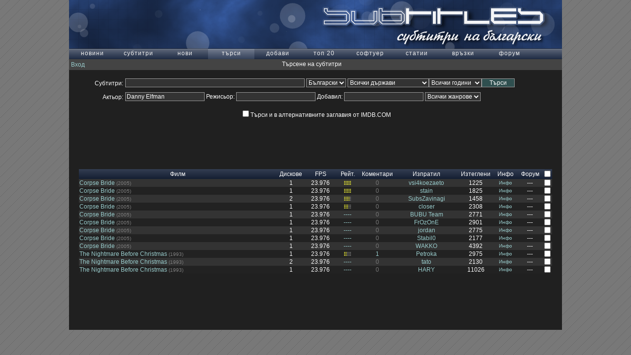

--- FILE ---
content_type: text/html
request_url: https://subsunacs.net/search.php?t=1&a=Danny+Elfman
body_size: 6524
content:
<!DOCTYPE HTML PUBLIC "-//W3C//DTD HTML 4.01 Transitional//EN" "http://www.w3.org/TR/html4/loose.dtd">
<html><head><title>Търсене на субтитри</title><base target="_self">
<meta http-equiv="Content-Type" content="text/html; charset=windows-1251">
<meta http-equiv="Content-Style-Type" content="text/css">
<link rel="stylesheet" type="text/css" href="/css/main.css" media="screen">
<meta name="title" content="Субтитри на български. Форум за субтитри, филми, дискусии">
<meta name="abstract" content="Български субтитри, нови филми, документални филми, видео, кино, сериали, плеъри, хардуер, софтуер">
<meta name="description" content="Над 40000 субтитри на български език">
<meta name="keywords" content="филми, видео, кино, сериали, музика, трейлъри, плеъри, хардуер, телевизия, реклама, телефони, gsm, mp3">
<meta name="robots" content="index, follow">
<meta name="viewport" content="width=device-width, initial-scale=1.0">
<link rel="stylesheet" href="/css/lavalamp.css" type="text/css" media="screen">
<link rel="stylesheet" href="/css/tooltipster.css" type="text/css" media="screen">
<link rel="stylesheet" href="/css/themes/tooltipster-light.css" type="text/css" media="screen">
<script src="//ajax.googleapis.com/ajax/libs/jquery/1.11.2/jquery.min.js"></script>
<script src="https://cdnjs.cloudflare.com/ajax/libs/jquery-easing/1.3/jquery.easing.min.js"></script>
<script src="/js/jquery.lavalamp-1.3.5.min.js"></script>
<script src="/js/jquery.tooltipster.js"></script>
<script src="https://cdn.jsdelivr.net/npm/particles.js@2.0.0/particles.min.js"></script>
<script>
$(document).ready(function() {
    $('.tooltip').tooltipster();
    var el = $('li.pm a.ylink');
    setInterval(function() {
	el.css('filter', 'alpha(opacity=50)');
	el.fadeTo('fast', 0.5).fadeTo('fast', 1.0);
     },300);
    particlesJS.load('particles-js', '/js/particles.json');    
});
</script>

<link rel="shortcut icon" href="/favicon.ico" type="image/x-icon">
<script type="text/javascript" language="JavaScript" src="/js/ajax.js"></script>
<script type="text/javascript" language="JavaScript">
$(function() {
$('#lavaLampNoImage').lavaLamp({
	fx: 'easeOutBack', speed: 700});
});

function jmpMenu(targ,selObj,restore){
eval(targ+".location='"+selObj.options[selObj.selectedIndex].value+"'");
if (restore) selObj.selectedIndex=0; }
</script>
<script type="text/javascript">
  var _gaq = _gaq || [];
  _gaq.push(['_setAccount', 'UA-10174453-1']);
  _gaq.push(['_setDomainName', 'subsunacs.net']);
  _gaq.push(['_trackPageview']);
  (function() {
    var ga = document.createElement('script'); ga.type = 'text/javascript'; ga.async = true;
    ga.src = ('https:' == document.location.protocol ? 'https://ssl' : 'http://www') + '.google-analytics.com/ga.js';
    var s = document.getElementsByTagName('script')[0]; s.parentNode.insertBefore(ga, s);
  })();
</script></head>
<body>
<div id="wrapper"><div id="header"><a href="/index.php" target="_self">
<img src="/images/header_text.png" width="491" height="98" alt=""><div id="particles-js"></div></a></div>
<ul class="lamp" id="lavaLampNoImage"><li><a href="/index.php">новини</a></li><li><a href="/list.php?l=other">субтитри</a></li><li><a href="/new/">нови</a></li><li><a href="/search.php">търси</a></li><li><a href="/uplsub.php">добави</a></li><li><a href="/top.php">топ 20</a></li><li><a href="/soft.php">софтуер</a></li><li><a href="/articles.php">статии</a></li><li><a href="/links.php">връзки</a></li><li><a href="/ib/index.php" target="_blank">форум</a></li></ul><ul class="loginHeader">
<li class="loginName"><a href="/login.php?search.php?t=1&a=Danny+Elfman">Вход</a></li>
<li class="movieInfo">Търсене на субтитри</li>
<li class="pm"></li>
</ul>
<div id="mainContent">
<div class="mainBlock">
<form id="searchForm" method="POST" action="search.php">
<div id="divTop"><div id="divLeft">Субтитри:</div><input type="text" class="inputbox" name="m" maxlength="70" size="50" value="">
<select class="select" name="l">
<option value="0" selected>Български</option>
<option value="1" >Английски</option>
<option value="-1" >Всички</option>
</select>
<select class="select" name="c">
<option value="" selected>Всички държави</option><option value="United States">САЩ</option><option value="Australia">Австралия</option><option value="Austria">Австрия</option><option value="Albania">Албания</option><option value="Algeria">Алжир</option><option value="Argentina">Аржентина</option><option value="Afghanistan">Афганистан</option><option value="Belarus">Беларус</option><option value="Belgium">Белгия</option><option value="Bosnia and Herzegovina">Босна и Херцеговина</option><option value="Botswana">Ботсуана</option><option value="Brazil">Бразилия</option><option value="Bhutan">Бутан</option><option value="Bulgaria">България</option><option value="UK">Великобритания</option><option value="Vietnam">Виетнам</option><option value="Ghana">Гана</option><option value="Germany">Германия</option><option value="Georgia">Грузия</option><option value="Greece">Гърция</option><option value="Denmark">Дания</option><option value="Dominican Republic">Доминиканска Република</option><option value="Egypt">Египет</option><option value="Ecuador">Еквадор</option><option value="Estonia">Естония</option><option value="India">Индия</option><option value="Iran">Иран</option><option value="Iraq">Ирак</option><option value="Ireland">Ирландия</option><option value="Iceland">Исландия</option><option value="Spain">Испания</option><option value="Italy">Италия</option><option value="Israel">Израел</option><option value="Canada">Канада</option><option value="Kazakhstan">Казахстан</option><option value="China">Китай</option><option value="Colombia">Колумбия</option><option value="Cuba">Куба</option><option value="Lebanon">Ливан</option><option value="Lithuania">Литва</option><option value="Liechtenstein">Лихтенщайн</option><option value="Luxembourg">Люксембург</option><option value="Macedonia">Македония</option><option value="Malaysia">Малайзия</option><option value="Malta">Малта</option><option value="Morocco">Мароко</option><option value="Mexico">Мексико</option><option value="Monaco">Монако</option><option value="Mongolia">Монголия</option><option value="Namibia">Намибия</option><option value="Nepal">Непал</option><option value="New Zealand">Нова Зеландия</option><option value="Norway">Норвегия</option><option value="Palestine">Палестина</option><option value="Panama">Панама</option><option value="Peru">Перу</option><option value="Poland">Полша</option><option value="Portugal">Португалия</option><option value="Puerto Rico">Пуерто Рико</option><option value="Romania">Румъния</option><option value="Russia">Русия</option><option value="USA">САЩ</option><option value="North Korea">Северна Корея</option><option value="Senegal">Сенегал</option><option value="Singapore">Сингапур</option><option value="Slovakia">Словакия</option><option value="Slovenia">Словения</option><option value="Soviet Union">Съветски Съюз</option><option value="Serbia">Сърбия</option><option value="Tajikistan">Таджикистан</option><option value="Taiwan">Тайван</option><option value="Thailand">Тайланд</option><option value="Tunisia">Тунис</option><option value="Turkey">Турция</option><option value="Uzbekistan">Узбекистан</option><option value="Ukraine">Украйна</option><option value="Hungary">Унгария</option><option value="Uruguay">Уругвай</option><option value="Philippines">Филипини</option><option value="Finland">Финландия</option><option value="France">Франция</option><option value="Netherlands">Холандия</option><option value="Hong Kong">Хонг Конг</option><option value="Croatia">Хърватска</option><option value="Switzerland">Швейцария</option><option value="Sweden">Швеция</option><option value="Czech Republic">Чехия</option><option value="Chile">Чили</option><option value="South Africa">ЮАР</option><option value="Yugoslavia">Югославия</option><option value="South Korea">Южна Корея</option><option value="Jamaica">Ямайка</option><option value="Japan">Япония</option></select><select class="select" name="y">
<option value="0" selected>Всички години</option><option value="2026">2026</option><option value="2025">2025</option><option value="2024">2024</option><option value="2023">2023</option><option value="2022">2022</option><option value="2021">2021</option><option value="2020">2020</option><option value="2019">2019</option><option value="2018">2018</option><option value="2017">2017</option><option value="2016">2016</option><option value="2015">2015</option><option value="2014">2014</option><option value="2013">2013</option><option value="2012">2012</option><option value="2011">2011</option><option value="2010">2010</option><option value="2009">2009</option><option value="2008">2008</option><option value="2007">2007</option><option value="2006">2006</option><option value="2005">2005</option><option value="2004">2004</option><option value="2003">2003</option><option value="2002">2002</option><option value="2001">2001</option><option value="2000">2000</option><option value="1999">1999</option><option value="1998">1998</option><option value="1997">1997</option><option value="1996">1996</option><option value="1995">1995</option><option value="1994">1994</option><option value="1993">1993</option><option value="1992">1992</option><option value="1991">1991</option><option value="1990">1990</option><option value="1989">1989</option><option value="1988">1988</option><option value="1987">1987</option><option value="1986">1986</option><option value="1985">1985</option><option value="1984">1984</option><option value="1983">1983</option><option value="1982">1982</option><option value="1981">1981</option><option value="1980">1980</option><option value="1979">1979</option><option value="1978">1978</option><option value="1977">1977</option><option value="1976">1976</option><option value="1975">1975</option><option value="1974">1974</option><option value="1973">1973</option><option value="1972">1972</option><option value="1971">1971</option><option value="1970">1970</option><option value="1969">1969</option><option value="1968">1968</option><option value="1967">1967</option><option value="1966">1966</option><option value="1965">1965</option><option value="1964">1964</option><option value="1963">1963</option><option value="1962">1962</option><option value="1961">1961</option><option value="1960">1960</option><option value="-1">Преди 1960-та</option></select><input type="submit" class="button" name="action" value="   Търси   "></div>
<div class="clear"></div>
<div id="divBottom"><div id="divLeft">Актьор:</div><input type="text" class="inputbox" name="a" maxlength="30" size="21" value="Danny Elfman">
Режисьор: <input type="text" class="inputbox" name="d" maxlength="30" size="21" value="">
Добавил: <input type="text" class="inputbox" name="u" maxlength="30" size="21" value="">
<select class="select" name="g">
<option value="" selected>Всички жанрове</option><option value="Animation">Анимация</option><option value="Biography">Биографичен</option><option value="War">Военен</option><option value="Documentary">Документален</option><option value="Drama">Драма</option><option value="Action">Екшън</option><option value="Adult">Еротика</option><option value="Game-Show">Игрално шоу</option><option value="History">Исторически</option><option value="Comedy">Комедия</option><option value="Crime">Криминален</option><option value="Short">Късометражен</option><option value="Mystery">Мистерия</option><option value="Music">Музикален</option><option value="Musical">Мюзикъл</option><option value="Adventure">Приключенски</option><option value="Reality-TV">Риалити</option><option value="Romance">Романтичен</option><option value="Family">Семеен</option><option value="Sport">Спортен</option><option value="Thriller">Трилър</option><option value="Western">Уестърн</option><option value="Horror">Ужаси</option><option value="Sci-Fi">Фантастика</option><option value="Fantasy">Фентъзи</option><option value="Film-Noir">Филм ноар</option><option value="Talk-Show">Шоу</option></select><input type="hidden" name="t" value="Submit"></div>
<div id="iLabel"><label><input type="checkbox" name="imdbcheck" value="1" readonly>Търси и в алтернативните заглавия от IMDB.COM</label></div></form>
<div class="ablock">
<script type="text/javascript"><!--
google_ad_client = "pub-2230248900356916";
/* Subs.unacs.bg Bottom */
google_ad_slot = "2736866159";
google_ad_width = 728;
google_ad_height = 90;
//-->
</script>
<script type="text/javascript" src="https://pagead2.googlesyndication.com/pagead/show_ads.js">
</script>

</div><div id="resultsT"><div id="transpDiv" style="position: relative">
<form id="dlForm696e1b4957f1b" method="POST" action="getzip.php">
<table class="resTable">
<colgroup>
<col width="400"><col width="60"><col width="60"><col width="50"><col width="70"><col width="130"><col width="70">
<col width="50"><col width="50">
	<col width="20">
</colgroup>
<thead><tr>
<th scope="col" id="colMovie"><a href="#" onClick="javascript:goto_page('?t=1&amp;y=0&amp;u=&amp;c=&amp;l=0&amp;a=Danny Elfman&amp;d=&amp;g=&amp;o=1&amp;s=1&amp;memid=0&amp;p=1')">Филм</a></th>
<th scope="col" id="colCD"><a href="#" onClick="javascript:goto_page('?t=1&amp;y=0&amp;u=&amp;c=&amp;l=0&amp;a=Danny Elfman&amp;d=&amp;g=&amp;o=2&amp;s=1&amp;memid=0&amp;p=1')">Дискове</a></th>
<th scope="col" id="colFPS"><a href="#" onClick="javascript:goto_page('?t=1&amp;y=0&amp;u=&amp;c=&amp;l=0&amp;a=Danny Elfman&amp;d=&amp;g=&amp;o=3&amp;s=1&amp;memid=0&amp;p=1')">FPS</a></th>
<th scope="col" id="colRating"><a href="#" onClick="javascript:goto_page('?t=1&amp;y=0&amp;u=&amp;c=&amp;l=0&amp;a=Danny Elfman&amp;d=&amp;g=&amp;o=4&amp;s=1&amp;memid=0&amp;p=1')">Рейт.</a></th>
<th scope="col" id="colCom">Коментари</th>
<th scope="col" id="colUpl"><a href="#" onClick="javascript:goto_page('?t=1&amp;y=0&amp;u=&amp;c=&amp;l=0&amp;a=Danny Elfman&amp;d=&amp;g=&amp;o=6&amp;s=1&amp;memid=0&amp;p=1')">Изпратил</a></th>
<th scope="col" id="colDL"><a href="#" onClick="javascript:goto_page('?t=1&amp;y=0&amp;u=&amp;c=&amp;l=0&amp;a=Danny Elfman&amp;d=&amp;g=&amp;o=7&amp;s=1&amp;memid=0&amp;p=1')">Изтеглени</a></th>
<th scope="col" id="colIMDB">Инфо</th>
<th scope="col" id="colWWW">Форум</th>
		<th scope="col" id="colFiles"><input type="checkbox" class="check_select"/></th>
</tr></thead><tbody>
<tr bgcolor="#333333" onmouseover="this.style.backgroundColor='#454545'" onmouseout="this.style.backgroundColor='#333333'"><td class="tdMovie"><a href="/subtitles/Corpse_Bride-41043/" class="tooltip" title="&lt;img width=&quot;120&quot; style=&quot;float: left; margin-right: 5px;&quot; src=&quot;/ii/big/00121164.jpg&quot;&gt;&lt;div style=&quot;margin-left: 125px; word-wrap: break-word;&quot;&gt;&lt;b&gt;Филм: Corpse Bride&lt;/b&gt;&lt;br&gt;&lt;b&gt;Формат: &lt;/b&gt;SRT &lt;br&gt;&lt;b&gt;Дата: &lt;/b&gt;29.03.2008г. 22:18&lt;br&gt;&lt;b&gt;Инфо: &lt;/b&gt;&lt;br&gt;&amp;nbsp;&lt;/div&gt;">Corpse Bride</a><span class="smGray">&nbsp;(2005)</span></td><td>1</td><td>23.976</td><td><a href="/subtitles/Corpse_Bride-41043/!" target="_blank">
<img src="/r/r5.gif" width="16" height="10" alt="5.00" title="5.00"></a></td><td><a href="/subtitles/Corpse_Bride-41043/!#comments" target="_blank"><font color="#777777">0</font></a></td><td><a href="/search.php?t=1&u=vsi4koezaeto">vsi4koezaeto</a></td><td>1225</td><td><a href="/subtitles/Corpse_Bride-41043/!" target="_blank"><span class="sm">Инфо</span></a></td><td align="center">---</td><td><input class="filesChk" type="checkbox" name="ids[]" value="41043" /></td></tr><tr bgcolor="#222222" onmouseover="this.style.backgroundColor='#454545'" onmouseout="this.style.backgroundColor='#222222'"><td class="tdMovie"><a href="/subtitles/Corpse_Bride-17185/" class="tooltip" title="&lt;img width=&quot;120&quot; style=&quot;float: left; margin-right: 5px;&quot; src=&quot;/ii/big/00121164.jpg&quot;&gt;&lt;div style=&quot;margin-left: 125px; word-wrap: break-word;&quot;&gt;&lt;b&gt;Филм: Corpse Bride&lt;/b&gt;&lt;br&gt;&lt;b&gt;Формат: &lt;/b&gt;SRT &lt;br&gt;&lt;b&gt;Дата: &lt;/b&gt;09.03.2006г. 13:32&lt;br&gt;&lt;b&gt;Инфо: &lt;/b&gt;&lt;br&gt;Коригиран текст и време.&lt;/div&gt;">Corpse Bride</a><span class="smGray">&nbsp;(2005)</span></td><td>1</td><td>23.976</td><td><a href="/subtitles/Corpse_Bride-17185/!" target="_blank">
<img src="/r/r5.gif" width="16" height="10" alt="5.00" title="5.00"></a></td><td><a href="/subtitles/Corpse_Bride-17185/!#comments" target="_blank"><font color="#777777">0</font></a></td><td><a href="/search.php?t=1&u=stain">stain</a></td><td>1825</td><td><a href="/subtitles/Corpse_Bride-17185/!" target="_blank"><span class="sm">Инфо</span></a></td><td align="center">---</td><td><input class="filesChk" type="checkbox" name="ids[]" value="17185" /></td></tr><tr bgcolor="#333333" onmouseover="this.style.backgroundColor='#454545'" onmouseout="this.style.backgroundColor='#333333'"><td class="tdMovie"><a href="/subtitles/Corpse_Bride-15975/" class="tooltip" title="&lt;img width=&quot;120&quot; style=&quot;float: left; margin-right: 5px;&quot; src=&quot;/ii/big/00121164.jpg&quot;&gt;&lt;div style=&quot;margin-left: 125px; word-wrap: break-word;&quot;&gt;&lt;b&gt;Филм: Corpse Bride&lt;/b&gt;&lt;br&gt;&lt;b&gt;Формат: &lt;/b&gt;SRT &lt;br&gt;&lt;b&gt;Дата: &lt;/b&gt;06.02.2006г. 03:09&lt;br&gt;&lt;b&gt;Инфо: &lt;/b&gt;&lt;br&gt;Тайминг за:&lt;br&gt;Corpse.Bride.2005.XviD.AC3-WAF&lt;/div&gt;">Corpse Bride</a><span class="smGray">&nbsp;(2005)</span></td><td>2</td><td>23.976</td><td><a href="/subtitles/Corpse_Bride-15975/!" target="_blank">
<img src="/r/r4.gif" width="16" height="10" alt="4.00" title="4.00"></a></td><td><a href="/subtitles/Corpse_Bride-15975/!#comments" target="_blank"><font color="#777777">0</font></a></td><td><a href="/search.php?t=1&u=SubsZavinagi">SubsZavinagi</a></td><td>1458</td><td><a href="/subtitles/Corpse_Bride-15975/!" target="_blank"><span class="sm">Инфо</span></a></td><td align="center">---</td><td><input class="filesChk" type="checkbox" name="ids[]" value="15975" /></td></tr><tr bgcolor="#222222" onmouseover="this.style.backgroundColor='#454545'" onmouseout="this.style.backgroundColor='#222222'"><td class="tdMovie"><a href="/subtitles/Corpse_Bride-15251/" class="tooltip" title="&lt;img width=&quot;120&quot; style=&quot;float: left; margin-right: 5px;&quot; src=&quot;/ii/big/00121164.jpg&quot;&gt;&lt;div style=&quot;margin-left: 125px; word-wrap: break-word;&quot;&gt;&lt;b&gt;Филм: Corpse Bride&lt;/b&gt;&lt;br&gt;&lt;b&gt;Формат: &lt;/b&gt;SRT &lt;br&gt;&lt;b&gt;Дата: &lt;/b&gt;18.01.2006г. 18:43&lt;br&gt;&lt;b&gt;Инфо: &lt;/b&gt;&lt;br&gt;The.Corpse.Bride.WS.DVDRiP.XViD-DEiTY&lt;br&gt;Само леко редактиран тайминг. &lt;img src=&quot;/s/smile.gif&quot; width=&quot;20&quot; height=&quot;20&quot; alt=&quot;:)&quot; align=&quot;absmiddle&quot; /&gt;&lt;/div&gt;">Corpse Bride</a><span class="smGray">&nbsp;(2005)</span></td><td>1</td><td>23.976</td><td><a href="/subtitles/Corpse_Bride-15251/!" target="_blank">
<img src="/r/r3.gif" width="16" height="10" alt="3.00" title="3.00"></a></td><td><a href="/subtitles/Corpse_Bride-15251/!#comments" target="_blank"><font color="#777777">0</font></a></td><td><a href="/search.php?t=1&memid=158723">closer</a></td><td>2308</td><td><a href="/subtitles/Corpse_Bride-15251/!" target="_blank"><span class="sm">Инфо</span></a></td><td align="center">---</td><td><input class="filesChk" type="checkbox" name="ids[]" value="15251" /></td></tr><tr bgcolor="#333333" onmouseover="this.style.backgroundColor='#454545'" onmouseout="this.style.backgroundColor='#333333'"><td class="tdMovie"><a href="/subtitles/Corpse_Bride-14724/" class="tooltip" title="&lt;img width=&quot;120&quot; style=&quot;float: left; margin-right: 5px;&quot; src=&quot;/ii/big/00121164.jpg&quot;&gt;&lt;div style=&quot;margin-left: 125px; word-wrap: break-word;&quot;&gt;&lt;b&gt;Филм: Corpse Bride&lt;/b&gt;&lt;br&gt;&lt;b&gt;Формат: &lt;/b&gt;SRT &lt;br&gt;&lt;b&gt;Дата: &lt;/b&gt;04.01.2006г. 01:02&lt;br&gt;&lt;b&gt;Инфо: &lt;/b&gt;&lt;br&gt;Corpse.Bride.2005.FS.DVDRip.XviD-iMBT&lt;br&gt;В предните субтитри за този release имаше една част от филма която беше останала без превод. Сега всичко си е на мястото. Преовда не е наш - само синхронизация.&lt;/div&gt;">Corpse Bride</a><span class="smGray">&nbsp;(2005)</span></td><td>1</td><td>23.976</td><td><a href="/subtitles/Corpse_Bride-14724/!" target="_blank">
----</a></td><td><a href="/subtitles/Corpse_Bride-14724/!#comments" target="_blank"><font color="#777777">0</font></a></td><td><a href="/search.php?t=1&u=BUBU Team">BUBU Team</a></td><td>2771</td><td><a href="/subtitles/Corpse_Bride-14724/!" target="_blank"><span class="sm">Инфо</span></a></td><td align="center">---</td><td><input class="filesChk" type="checkbox" name="ids[]" value="14724" /></td></tr><tr bgcolor="#222222" onmouseover="this.style.backgroundColor='#454545'" onmouseout="this.style.backgroundColor='#222222'"><td class="tdMovie"><a href="/subtitles/Corpse_Bride-14692/" class="tooltip" title="&lt;img width=&quot;120&quot; style=&quot;float: left; margin-right: 5px;&quot; src=&quot;/ii/big/00121164.jpg&quot;&gt;&lt;div style=&quot;margin-left: 125px; word-wrap: break-word;&quot;&gt;&lt;b&gt;Филм: Corpse Bride&lt;/b&gt;&lt;br&gt;&lt;b&gt;Формат: &lt;/b&gt;SRT &lt;br&gt;&lt;b&gt;Дата: &lt;/b&gt;03.01.2006г. 00:44&lt;br&gt;&lt;b&gt;Инфо: &lt;/b&gt;&lt;br&gt;Corpse.Bribe.2005.FS.DVDRip.XviD-iMBT&lt;/div&gt;">Corpse Bride</a><span class="smGray">&nbsp;(2005)</span></td><td>1</td><td>23.976</td><td><a href="/subtitles/Corpse_Bride-14692/!" target="_blank">
----</a></td><td><a href="/subtitles/Corpse_Bride-14692/!#comments" target="_blank"><font color="#777777">0</font></a></td><td><a href="/search.php?t=1&memid=782">FrOzOnE</a></td><td>2901</td><td><a href="/subtitles/Corpse_Bride-14692/!" target="_blank"><span class="sm">Инфо</span></a></td><td align="center">---</td><td><input class="filesChk" type="checkbox" name="ids[]" value="14692" /></td></tr><tr bgcolor="#333333" onmouseover="this.style.backgroundColor='#454545'" onmouseout="this.style.backgroundColor='#333333'"><td class="tdMovie"><a href="/subtitles/Corpse_Bride-13759/" class="tooltip" title="&lt;img width=&quot;120&quot; style=&quot;float: left; margin-right: 5px;&quot; src=&quot;/ii/big/00121164.jpg&quot;&gt;&lt;div style=&quot;margin-left: 125px; word-wrap: break-word;&quot;&gt;&lt;b&gt;Филм: Corpse Bride&lt;/b&gt;&lt;br&gt;&lt;b&gt;Формат: &lt;/b&gt;SUB &lt;br&gt;&lt;b&gt;Дата: &lt;/b&gt;03.12.2005г. 16:33&lt;br&gt;&lt;b&gt;Инфо: &lt;/b&gt;&lt;br&gt;Corpse.Bride.DVDSCR.XviD-BABiES&lt;br&gt;Това са предишните субтитри с оправен тайминг за тази версия&lt;/div&gt;">Corpse Bride</a><span class="smGray">&nbsp;(2005)</span></td><td>1</td><td>23.976</td><td><a href="/subtitles/Corpse_Bride-13759/!" target="_blank">
----</a></td><td><a href="/subtitles/Corpse_Bride-13759/!#comments" target="_blank"><font color="#777777">0</font></a></td><td><a href="/search.php?t=1&memid=156452">jordan</a></td><td>2775</td><td><a href="/subtitles/Corpse_Bride-13759/!" target="_blank"><span class="sm">Инфо</span></a></td><td align="center">---</td><td><input class="filesChk" type="checkbox" name="ids[]" value="13759" /></td></tr><tr bgcolor="#222222" onmouseover="this.style.backgroundColor='#454545'" onmouseout="this.style.backgroundColor='#222222'"><td class="tdMovie"><a href="/subtitles/Corpse_Bride-13756/" class="tooltip" title="&lt;img width=&quot;120&quot; style=&quot;float: left; margin-right: 5px;&quot; src=&quot;/ii/big/00121164.jpg&quot;&gt;&lt;div style=&quot;margin-left: 125px; word-wrap: break-word;&quot;&gt;&lt;b&gt;Филм: Corpse Bride&lt;/b&gt;&lt;br&gt;&lt;b&gt;Формат: &lt;/b&gt;SRT &lt;br&gt;&lt;b&gt;Дата: &lt;/b&gt;03.12.2005г. 14:55&lt;br&gt;&lt;b&gt;Инфо: &lt;/b&gt;&lt;br&gt;Нагласени и редактирани за версия Corpse.Bride.DVDSCR.XviD-BABiES&lt;/div&gt;">Corpse Bride</a><span class="smGray">&nbsp;(2005)</span></td><td>1</td><td>23.976</td><td><a href="/subtitles/Corpse_Bride-13756/!" target="_blank">
----</a></td><td><a href="/subtitles/Corpse_Bride-13756/!#comments" target="_blank"><font color="#777777">0</font></a></td><td><a href="/search.php?t=1&u=Stabil0">Stabil0</a></td><td>2177</td><td><a href="/subtitles/Corpse_Bride-13756/!" target="_blank"><span class="sm">Инфо</span></a></td><td align="center">---</td><td><input class="filesChk" type="checkbox" name="ids[]" value="13756" /></td></tr><tr bgcolor="#333333" onmouseover="this.style.backgroundColor='#454545'" onmouseout="this.style.backgroundColor='#333333'"><td class="tdMovie"><a href="/subtitles/Corpse_Bride-12953/" class="tooltip" title="&lt;img width=&quot;120&quot; style=&quot;float: left; margin-right: 5px;&quot; src=&quot;/ii/big/00121164.jpg&quot;&gt;&lt;div style=&quot;margin-left: 125px; word-wrap: break-word;&quot;&gt;&lt;b&gt;Филм: Corpse Bride&lt;/b&gt;&lt;br&gt;&lt;b&gt;Формат: &lt;/b&gt;SRT &lt;br&gt;&lt;b&gt;Дата: &lt;/b&gt;07.11.2005г. 17:32&lt;br&gt;&lt;b&gt;Инфо: &lt;/b&gt;&lt;br&gt;Tim.Burtons.Corpse.Bride.TS.XViD-MiSFiTS&lt;/div&gt;">Corpse Bride</a><span class="smGray">&nbsp;(2005)</span></td><td>1</td><td>23.976</td><td><a href="/subtitles/Corpse_Bride-12953/!" target="_blank">
----</a></td><td><a href="/subtitles/Corpse_Bride-12953/!#comments" target="_blank"><font color="#777777">0</font></a></td><td><a href="/search.php?t=1&u=WAKKO">WAKKO</a></td><td>4392</td><td><a href="/subtitles/Corpse_Bride-12953/!" target="_blank"><span class="sm">Инфо</span></a></td><td align="center">---</td><td><input class="filesChk" type="checkbox" name="ids[]" value="12953" /></td></tr><tr bgcolor="#222222" onmouseover="this.style.backgroundColor='#454545'" onmouseout="this.style.backgroundColor='#222222'"><td class="tdMovie"><a href="/subtitles/The_Nightmare_Before_Christmas-51158/" class="tooltip" title="&lt;img width=&quot;120&quot; style=&quot;float: left; margin-right: 5px;&quot; src=&quot;/ii/big/00107688.jpg&quot;&gt;&lt;div style=&quot;margin-left: 125px; word-wrap: break-word;&quot;&gt;&lt;b&gt;Филм: The Nightmare Before Christmas&lt;/b&gt;&lt;br&gt;&lt;b&gt;Формат: &lt;/b&gt;SUB &lt;br&gt;&lt;b&gt;Дата: &lt;/b&gt;23.07.2009г. 00:21&lt;br&gt;&lt;b&gt;Инфо: &lt;/b&gt;&lt;br&gt;Взех субтитрите, които са качени на сайта от &lt;strong&gt;HARY&lt;/strong&gt; и ги нагласих за:&lt;br&gt;&lt;em&gt;The.Nightmare.Before.Christmas.1993.BDRip.XviD.AC3-TSTeam&lt;/em&gt;&lt;/div&gt;">The Nightmare Before Christmas</a><span class="smGray">&nbsp;(1993)</span></td><td>1</td><td>23.976</td><td><a href="/subtitles/The_Nightmare_Before_Christmas-51158/!" target="_blank">
<img src="/r/r2.gif" width="16" height="10" alt="2.00" title="2.00"></a></td><td><a href="/subtitles/The_Nightmare_Before_Christmas-51158/!#comments" target="_blank">1</a></td><td><a href="/search.php?t=1&memid=175136">Petroka</a></td><td>2975</td><td><a href="/subtitles/The_Nightmare_Before_Christmas-51158/!" target="_blank"><span class="sm">Инфо</span></a></td><td align="center">---</td><td><input class="filesChk" type="checkbox" name="ids[]" value="51158" /></td></tr><tr bgcolor="#333333" onmouseover="this.style.backgroundColor='#454545'" onmouseout="this.style.backgroundColor='#333333'"><td class="tdMovie"><a href="/subtitles/The_Nightmare_Before_Christmas-13416/" class="tooltip" title="&lt;img width=&quot;120&quot; style=&quot;float: left; margin-right: 5px;&quot; src=&quot;/ii/big/00107688.jpg&quot;&gt;&lt;div style=&quot;margin-left: 125px; word-wrap: break-word;&quot;&gt;&lt;b&gt;Филм: The Nightmare Before Christmas&lt;/b&gt;&lt;br&gt;&lt;b&gt;Формат: &lt;/b&gt;SUB &lt;br&gt;&lt;b&gt;Дата: &lt;/b&gt;24.11.2005г. 03:19&lt;br&gt;&lt;b&gt;Инфо: &lt;/b&gt;&lt;br&gt;The Nightmare Before Christmas 1993 DVDRip XviD AC3 Int-Zen&lt;/div&gt;">The Nightmare Before Christmas</a><span class="smGray">&nbsp;(1993)</span></td><td>2</td><td>23.976</td><td><a href="/subtitles/The_Nightmare_Before_Christmas-13416/!" target="_blank">
----</a></td><td><a href="/subtitles/The_Nightmare_Before_Christmas-13416/!#comments" target="_blank"><font color="#777777">0</font></a></td><td><a href="/search.php?t=1&memid=175473">tato</a></td><td>2130</td><td><a href="/subtitles/The_Nightmare_Before_Christmas-13416/!" target="_blank"><span class="sm">Инфо</span></a></td><td align="center">---</td><td><input class="filesChk" type="checkbox" name="ids[]" value="13416" /></td></tr><tr bgcolor="#222222" onmouseover="this.style.backgroundColor='#454545'" onmouseout="this.style.backgroundColor='#222222'"><td class="tdMovie"><a href="/subtitles/The_Nightmare_Before_Christmas-1546/" class="tooltip" title="&lt;img width=&quot;120&quot; style=&quot;float: left; margin-right: 5px;&quot; src=&quot;/ii/big/00107688.jpg&quot;&gt;&lt;div style=&quot;margin-left: 125px; word-wrap: break-word;&quot;&gt;&lt;b&gt;Филм: The Nightmare Before Christmas&lt;/b&gt;&lt;br&gt;&lt;b&gt;Формат: &lt;/b&gt;SUB &lt;br&gt;&lt;b&gt;Дата: &lt;/b&gt;12.09.2005г. 02:22&lt;br&gt;&lt;b&gt;Инфо: &lt;/b&gt;&lt;br&gt;&amp;nbsp;&lt;/div&gt;">The Nightmare Before Christmas</a><span class="smGray">&nbsp;(1993)</span></td><td>1</td><td>23.976</td><td><a href="/subtitles/The_Nightmare_Before_Christmas-1546/!" target="_blank">
----</a></td><td><a href="/subtitles/The_Nightmare_Before_Christmas-1546/!#comments" target="_blank"><font color="#777777">0</font></a></td><td><a href="/search.php?t=1&memid=173397">HARY</a></td><td>11026</td><td><a href="/subtitles/The_Nightmare_Before_Christmas-1546/!" target="_blank"><span class="sm">Инфо</span></a></td><td align="center">---</td><td><input class="filesChk" type="checkbox" name="ids[]" value="1546" /></td></tr></tbody></table>
	<div id="dlMulti"><br /><input type="submit" class="button" name="dlButton" id="dlButton" value=" Изтегли избраните " /><br /></div>

</form>
<div id="unclickableDiv">
</div>
</div>

<br></div><div class="ablock">
<script type="text/javascript"><!--
google_ad_client = "pub-2230248900356916";
/* Subs.unacs.bg Bottom */
google_ad_slot = "2736866159";
google_ad_width = 728;
google_ad_height = 90;
//-->
</script>
<script type="text/javascript" src="https://pagead2.googlesyndication.com/pagead/show_ads.js">
</script>

</div></div></div></div>
</body>
<script type="text/javascript" language="JavaScript" src="/js/multidl.js"></script>
</html>



--- FILE ---
content_type: text/html; charset=utf-8
request_url: https://www.google.com/recaptcha/api2/aframe
body_size: 267
content:
<!DOCTYPE HTML><html><head><meta http-equiv="content-type" content="text/html; charset=UTF-8"></head><body><script nonce="gZTOR6iPYOPDIBqaMi2h0A">/** Anti-fraud and anti-abuse applications only. See google.com/recaptcha */ try{var clients={'sodar':'https://pagead2.googlesyndication.com/pagead/sodar?'};window.addEventListener("message",function(a){try{if(a.source===window.parent){var b=JSON.parse(a.data);var c=clients[b['id']];if(c){var d=document.createElement('img');d.src=c+b['params']+'&rc='+(localStorage.getItem("rc::a")?sessionStorage.getItem("rc::b"):"");window.document.body.appendChild(d);sessionStorage.setItem("rc::e",parseInt(sessionStorage.getItem("rc::e")||0)+1);localStorage.setItem("rc::h",'1768823628344');}}}catch(b){}});window.parent.postMessage("_grecaptcha_ready", "*");}catch(b){}</script></body></html>

--- FILE ---
content_type: application/javascript
request_url: https://subsunacs.net/js/multidl.js
body_size: 315
content:
$(document).on('click', '.filesChk', function() {
    var form = $(this).closest('form');
    var numberOfChecked = form.find('.filesChk:checkbox:checked').length;
    var totalCheckboxes = form.find('.filesChk:checkbox').length;
    var numberNotChecked = totalCheckboxes - numberOfChecked;
    
    if(numberOfChecked > 1) {
        form.find("#dlMulti").slideDown();
    } else {
        form.find("#dlMulti").slideUp();
    }
    
    form.find('.check_select').prop('checked', (totalCheckboxes == numberOfChecked)); 
});

$(document).on('click', '.check_select', function() {
    var form = $(this).closest('form');
    var isChecked = $(this).prop('checked');
    
    //alert(form[0].id);
    
    form.find('.filesChk').prop('checked', isChecked);
    var numberOfChecked = form.find('.filesChk:checkbox:checked').length;
    
    if(numberOfChecked > 1) {
        form.find("#dlMulti").slideDown();
    } else {
        form.find("#dlMulti").slideUp();
    }
    
});


--- FILE ---
content_type: application/javascript
request_url: https://subsunacs.net/js/ajax.js
body_size: 692
content:
function GetXmlHttpObject() {
    var xmlhttp=null;
    try {
        // Firefox, Opera 8.0+, Safari
        xmlhttp=new XMLHttpRequest();
    }
    catch (e) {
        // Internet Explorer
        try {
            xmlhttp=new ActiveXObject("Msxml2.XMLHTTP");
        }
        catch (e) {
            xmlhttp=new ActiveXObject("Microsoft.XMLHTTP");
        }
    }
    return xmlhttp;
}

function goto_page(page) {
    xmlhttp=GetXmlHttpObject();
    if (xmlhttp==null) {
        alert ("Your browser does not support AJAX!");
        return;
    }
    var url="search_ajax.php";
    url=url+page;
//	alert(url);
    xmlhttp.onreadystatechange=function() {
        if (xmlhttp.readyState==1) 
		{
            document.getElementById('transpDiv').style.opacity=0.5;
			if (document.getElementById('transpDiv').style.setAttribute) //For IE
				document.getElementById('transpDiv').style.setAttribute("filter", "alpha(opacity=50);")

//            document.getElementById('unclickableDiv').style.visibility='visible';
        }

        if (xmlhttp.readyState==4 || xmlhttp.readyState=="complete") {
  //          document.getElementById('unclickableDiv').style.visibility='hidden';
            document.getElementById('resultsT').innerHTML=xmlhttp.responseText;
		    $('.tooltip').tooltipster();
        }
    }
    xmlhttp.open("GET",url,true);
	xmlhttp.setRequestHeader("Content-type", "text/html; charset=windows-1251");
	xmlhttp.setRequestHeader("Accept-Charset", "windows-1251");
    xmlhttp.send(null);
}
 
//var progress_bar = new Image();
//	progress_bar.src = '/r/_pr.gif';


--- FILE ---
content_type: application/javascript
request_url: https://subsunacs.net/js/jquery.tooltipster.js
body_size: 7632
content:
/*

Tooltipster 2.1 | 2/12/13
A rockin' custom tooltip jQuery plugin

Developed by: Caleb Jacob - calebjacob.com
Copyright (C) 2013 Caleb Jacob

THE SOFTWARE IS PROVIDED "AS IS", WITHOUT WARRANTY OF ANY KIND, EXPRESS OR IMPLIED, INCLUDING BUT NOT LIMITED TO THE WARRANTIES OF MERCHANTABILITY, FITNESS FOR A PARTICULAR PURPOSE AND NONINFRINGEMENT. IN NO EVENT SHALL THE AUTHORS OR COPYRIGHT HOLDERS BE LIABLE FOR ANY CLAIM, DAMAGES OR OTHER LIABILITY, WHETHER IN AN ACTION OF CONTRACT, TORT OR OTHERWISE, ARISING FROM, OUT OF OR IN CONNECTION WITH THE SOFTWARE OR THE USE OR OTHER DEALINGS IN THE SOFTWARE.

*/

;(function ($, window, document, undefined) {

	var pluginName = "tooltipster",
		defaults = {
			animation: 'fade',
			arrow: false,
			arrowColor: '',
			content: '',
			delay: 100,
			fixedWidth: 0,
			maxWidth: 550,
			functionBefore: function(origin, continueTooltip) {
				continueTooltip();
			},
			functionReady: function(origin, tooltip) {},
			functionAfter: function(origin) {},
			icon: '(?)',
			iconDesktop: false,
			iconTouch: false,
			iconTheme: '.tooltipster-icon',
			interactive: false,
			interactiveTolerance: 250,
			offsetX: 0,
			offsetY: 0,
			onlyOne: true,
			position: 'right',
			speed: 100,
			timer: 0,
			theme: '.tooltipster-light',
			touchDevices: true,
			trigger: 'hover',
			updateAnimation: true
		};
	
	function Plugin(element, options) {
		this.element = element;
		
		this.options = $.extend( {}, defaults, options );
		
		this._defaults = defaults;
		this._name = pluginName;
		
		this.init();
	}
	
	// we'll use this to detect for mobile devices
	function is_touch_device() {
		return !!('ontouchstart' in window);
  	}
  	
  	// detecting support for CSS transitions
  	function supportsTransitions() {
	    var b = document.body || document.documentElement;
	    var s = b.style;
	    var p = 'transition';
	    if(typeof s[p] == 'string') {return true; }
	
	    v = ['Moz', 'Webkit', 'Khtml', 'O', 'ms'],
	    p = p.charAt(0).toUpperCase() + p.substr(1);
	    for(var i=0; i<v.length; i++) {
	      if(typeof s[v[i] + p] == 'string') { return true; }
	    }
	    return false;
    }
    var transitionSupport = true;
    if (!supportsTransitions()) {
	    transitionSupport = false;
    }
    	
	Plugin.prototype = {
		
		init: function() {		
			var $this = $(this.element);
			var object = this;
			var run = true;
			
			// if this is a touch device and touch devices are disabled, disable the plugin
			if ((object.options.touchDevices == false) && (is_touch_device())) {
				run = false;
			}
			
			// if IE7 or lower, disable the plugin
			if (document.all && !document.querySelector) {
				run = false;
    		}
    					
			if (run == true) {
				
				// detect if we're changing the tooltip origin to an icon
				if ((this.options.iconDesktop == true) && (!is_touch_device()) || ((this.options.iconTouch == true) && (is_touch_device()))) {
					var transferContent = $this.attr('title');					
					$this.removeAttr('title');
					var theme = object.options.iconTheme;
					var icon = $('<span class="'+ theme.replace('.', '') +'" title="'+ transferContent +'">'+ this.options.icon +'</span>');
					icon.insertAfter($this);
					$this.data('tooltipsterIcon', icon);
					$this = icon;
				}
			
				// first, strip the title off of the element and set it as a data attribute to prevent the default tooltips from popping up
				var tooltipsterContent = $.trim(object.options.content).length > 0 ? object.options.content : $this.attr('title');
				$this.data('tooltipsterContent', tooltipsterContent);
				$this.removeAttr('title');
				
				// if this is a touch device, add some touch events to launch the tooltip
				if ((this.options.touchDevices == true) && (is_touch_device())) {
					$this.bind('touchstart', function(element, options) {
						object.showTooltip();
					});
				}
				
				// if this is a desktop, deal with adding regular mouse events
				else {
				
					// if hover events are set to show and hide the tooltip, attach those events respectively
					if (this.options.trigger == 'hover') {
						$this.on('mouseenter.tooltipster', function() {
							object.showTooltip();
						});
						
						$this.on('mousemove.tooltipster', function(e) {
							var parentOffset = $(this).parent().offset(); 
							object.relX = e.pageX - parentOffset.left;
						});

						// if this is an interactive tooltip, delay getting rid of the tooltip right away so you have a chance to hover on the tooltip
						if (this.options.interactive == true) {
							$this.on('mouseleave.tooltipster', function() {
								var tooltipster = $this.data('tooltipster');
								var keepAlive = false;
								
								if ((tooltipster !== undefined) && (tooltipster !== '')) {
									tooltipster.mouseenter(function() {
										keepAlive = true;
									});
									tooltipster.mouseleave(function() {
										keepAlive = false;
									});
									
									var tolerance = setTimeout(function() {
										if (keepAlive == true) {
											tooltipster.mouseleave(function() {
												object.hideTooltip();
											});
										}
										else {
											object.hideTooltip();
										}
									}, object.options.interactiveTolerance);
								}
								else {
									object.hideTooltip();
								}
							});
						}
						
						// if this is a dumb tooltip, just get rid of it on mouseleave
						else {
							$this.on('mouseleave.tooltipster', function() {
								object.hideTooltip();
							});
						}
					}
					
					// if click events are set to show and hide the tooltip, attach those events respectively
					if (this.options.trigger == 'click') {
						$this.on('click.tooltipster', function() {
							if (($this.data('tooltipster') == '') || ($this.data('tooltipster') == undefined)) {
								object.showTooltip();
							}
							else {
								object.hideTooltip();
							}
						});
					}
				}
			}
		},
		
		showTooltip: function(options) {
			
			var $this = $(this.element);
			var object = this;
						
			// detect if we're actually dealing with an icon or the origin itself
			if ($this.data('tooltipsterIcon') !== undefined) {
				$this = $this.data('tooltipsterIcon');
			}
			
			// continue if this tooltip is enabled
			if (!$this.hasClass('tooltipster-disable')) {
			
				// if we only want one tooltip open at a time, close all tooltips currently open
				if (($('.tooltipster-base').not('.tooltipster-dying').length > 0) && (object.options.onlyOne == true)) {
					$('.tooltipster-base').not('.tooltipster-dying').not($this.data('tooltipster')).each(function() {
						$(this).addClass('tooltipster-kill');
						var origin = $(this).data('origin');
						origin.data('plugin_tooltipster').hideTooltip();
					});
				}
						
				// delay the showing of the tooltip according to the delay time
				$this.clearQueue().delay(object.options.delay).queue(function() {
				
					// call our custom function before continuing
					object.options.functionBefore($this, function() {
						
						// if this origin already has its tooltip open, keep it open and do nothing else
						if (($this.data('tooltipster') !== undefined) && ($this.data('tooltipster') !== '')) {
							var tooltipster = $this.data('tooltipster');
							
							if (!tooltipster.hasClass('tooltipster-kill')) {
	
								var animation = 'tooltipster-'+ object.options.animation;
								
								tooltipster.removeClass('tooltipster-dying');
								
								if (transitionSupport == true) {
									tooltipster.clearQueue().addClass(animation +'-show');
								}
								
								// if we have a timer set, we need to reset it
								if (object.options.timer > 0) {
									var timer = tooltipster.data('tooltipsterTimer');
									clearTimeout(timer);
														
									timer = setTimeout(function() {
										tooltipster.data('tooltipsterTimer', undefined);
										object.hideTooltip();
									}, object.options.timer);
									
									tooltipster.data('tooltipsterTimer', timer);
								}
								
								// if this is a touch device, hide the tooltip on body touch
								if ((object.options.touchDevices == true) && (is_touch_device())) {
									$('body').bind('touchstart', function(event) {
										if (object.options.interactive == true) {
											var touchTarget = $(event.target);
											var closeTooltip = true;
											
											touchTarget.parents().each(function() {
												if ($(this).hasClass('tooltipster-base')) {
													closeTooltip = false;
												}
											});
											
											if (closeTooltip == true) {
												object.hideTooltip();
												$('body').unbind('touchstart');
											}
										}
										else {
											object.hideTooltip();
											$('body').unbind('touchstart');
										}
									});
								}
							}
						}
						
						// if the tooltip isn't already open, open that sucker up!
						else {
							// disable horizontal scrollbar to keep overflowing tooltips from jacking with it
							$('body').css('overflow-x', 'hidden');
							
							// get the content for the tooltip
							var content = $this.data('tooltipsterContent');
							
							// get some other settings related to building the tooltip
							var theme = object.options.theme;
							var themeClass = theme.replace('.', '');
							var animation = 'tooltipster-'+object.options.animation;
							var animationSpeed = '-webkit-transition-duration: '+ object.options.speed +'ms; -webkit-animation-duration: '+ object.options.speed +'ms; -moz-transition-duration: '+ object.options.speed +'ms; -moz-animation-duration: '+ object.options.speed +'ms; -o-transition-duration: '+ object.options.speed +'ms; -o-animation-duration: '+ object.options.speed +'ms; -ms-transition-duration: '+ object.options.speed +'ms; -ms-animation-duration: '+ object.options.speed +'ms; transition-duration: '+ object.options.speed +'ms; animation-duration: '+ object.options.speed +'ms;';
							var fixedWidth = object.options.fixedWidth > 0 ? 'width:'+ object.options.fixedWidth +'px;' : '';
							var maxWidth = object.options.maxWidth > 0 ? 'max-width:'+ object.options.maxWidth +'px;' : '';
							var pointerEvents = object.options.interactive == true ? 'pointer-events: auto;' : '';
												
							// build the base of our tooltip
							var tooltipster = $('<div class="tooltipster-base '+ themeClass +' '+ animation +'" style="'+ fixedWidth +' '+ maxWidth +' '+ pointerEvents +' '+ animationSpeed +'"><div class="tooltipster-content">'+content+'</div></div>');
							tooltipster.appendTo('body');
							
							// attach the tooltip to its origin
							$this.data('tooltipster', tooltipster);
							tooltipster.data('origin', $this);
							
							// do all the crazy calculations and positioning
							object.positionTooltip();
							
							// call our custom callback since the content of the tooltip is now part of the DOM
							object.options.functionReady($this, tooltipster);
							
							// animate in the tooltip
							if (transitionSupport == true) {
								tooltipster.addClass(animation + '-show');
							}
							else {
								tooltipster.css('display', 'none').removeClass(animation).fadeIn(object.options.speed);
							}
							
							// check to see if our tooltip content changes or its origin is removed while the tooltip is alive
							var currentTooltipContent = content;
							var contentUpdateChecker = setInterval(function() {		
								var newTooltipContent = $this.data('tooltipsterContent');
								
								// if this tooltip's origin is removed, remove the tooltip
								if ($('body').find($this).length == 0) {
									tooltipster.addClass('tooltipster-dying');
									object.hideTooltip();
								}
								
								// if the content changed for the tooltip, update it											
								else if ((currentTooltipContent !== newTooltipContent) && (newTooltipContent !== '')) {
									currentTooltipContent = newTooltipContent;
									
									// set the new content in the tooltip
									tooltipster.find('.tooltipster-content').html(newTooltipContent);
									
									// if we want to play a little animation showing the content changed
									if (object.options.updateAnimation == true) {
										if (supportsTransitions()) {
											tooltipster.css({
												'width': '',
												'-webkit-transition': 'all ' + object.options.speed + 'ms, width 0ms, height 0ms, left 0ms, top 0ms',
												'-moz-transition': 'all ' + object.options.speed + 'ms, width 0ms, height 0ms, left 0ms, top 0ms',
												'-o-transition': 'all ' + object.options.speed + 'ms, width 0ms, height 0ms, left 0ms, top 0ms',
												'-ms-transition': 'all ' + object.options.speed + 'ms, width 0ms, height 0ms, left 0ms, top 0ms',
												'transition': 'all ' + object.options.speed + 'ms, width 0ms, height 0ms, left 0ms, top 0ms'
											}).addClass('tooltipster-content-changing');
											
											// reset the CSS transitions and finish the change animation
											setTimeout(function() {
												tooltipster.removeClass('tooltipster-content-changing');
												// after the changing animation has completed, reset the CSS transitions
												setTimeout(function() {
													tooltipster.css({
														'-webkit-transition': object.options.speed + 'ms',
														'-moz-transition': object.options.speed + 'ms',
														'-o-transition': object.options.speed + 'ms',
														'-ms-transition': object.options.speed + 'ms',
														'transition': object.options.speed + 'ms'
													});
												}, object.options.speed);
											}, object.options.speed);
										}
										else {
											tooltipster.fadeTo(object.options.speed, 0.5, function() {
												tooltipster.fadeTo(object.options.speed, 1);
											});
										}
									}
									
									// reposition and resize the tooltip
									object.positionTooltip();
								}
								
								// if the tooltip is closed or origin is removed, clear this interval
								if (($('body').find(tooltipster).length == 0) || ($('body').find($this).length == 0)) {
									clearInterval(contentUpdateChecker);
								}
							}, 200);
							
							// if we have a timer set, let the countdown begin!
							if (object.options.timer > 0) {							
								var timer = setTimeout(function() {
									tooltipster.data('tooltipsterTimer', undefined);
									object.hideTooltip();
								}, object.options.timer + object.options.speed);
								
								tooltipster.data('tooltipsterTimer', timer);
							}
							
							// if this is a touch device, hide the tooltip on body touch
							if ((object.options.touchDevices == true) && (is_touch_device())) {
								$('body').bind('touchstart', function(event) {
									if (object.options.interactive == true) {
										
										var touchTarget = $(event.target);
										var closeTooltip = true;
																			
										touchTarget.parents().each(function() {
											if ($(this).hasClass('tooltipster-base')) {
												closeTooltip = false;
											}
										});
										
										if (closeTooltip == true) {
											object.hideTooltip();
											$('body').unbind('touchstart');
										}
									}
									else {
										object.hideTooltip();
										$('body').unbind('touchstart');
									}
								});
							}
							
							// if this is an interactive tooltip activated by a click, close the tooltip when you hover off the tooltip
							tooltipster.mouseleave(function() {
								object.hideTooltip();
							});
						}
					});
					
					$this.dequeue();
				});
			}
		},
		
		hideTooltip: function(options) {
						
			var $this = $(this.element);
			var object = this;
			
			// detect if we're actually dealing with an icon or the origin itself
			if ($this.data('tooltipsterIcon') !== undefined) {
				$this = $this.data('tooltipsterIcon');
			}
			
			var tooltipster = $this.data('tooltipster');
			
			// if the origin has been removed, find all tooltips assigned to death
			if (tooltipster == undefined) {
				tooltipster = $('.tooltipster-dying');
			}
			
			// clear any possible queues handling delays and such
			$this.clearQueue();
			
			if ((tooltipster !== undefined) && (tooltipster !== '')) {
				
				// detect if we need to clear a timer
				var timer = tooltipster.data('tooltipsterTimer');
				if (timer !== undefined) {
					clearTimeout(timer);
				}

				var animation = 'tooltipster-'+ object.options.animation;
				
				if (transitionSupport == true) {
					tooltipster.clearQueue().removeClass(animation +'-show').addClass('tooltipster-dying').delay(object.options.speed).queue(function() {
						tooltipster.remove();
						$this.data('tooltipster', '');
						$('body').css('verflow-x', '');
						
						// finally, call our custom callback function
						object.options.functionAfter($this);
					});
				}
				else {
					tooltipster.clearQueue().addClass('tooltipster-dying').fadeOut(object.options.speed, function() {
						tooltipster.remove();
						$this.data('tooltipster', '');
						$('body').css('verflow-x', '');
						
						// finally, call our custom callback function
						object.options.functionAfter($this);
					});
				}
			}
		},
		
		positionTooltip: function(options) {
					
			var $this = $(this.element);
			var object = this;
									
			// detect if we're actually dealing with an icon or the origin itself
			if ($this.data('tooltipsterIcon') !== undefined) {
				$this = $this.data('tooltipsterIcon');
			}
			
			if (($this.data('tooltipster') !== undefined) && ($this.data('tooltipster') !== '')) {
						
				// find tooltipster and reset its width
				var tooltipster = $this.data('tooltipster');
				tooltipster.css('width', '');
				
				// find variables to determine placement
				var windowWidth = $(window).width();
				var windowHeight = $(window).height();
				var windowTop = $(window).scrollTop();
				var containerWidth = $this.outerWidth(false);
				var containerHeight = $this.outerHeight(false);
				var tooltipWidth = tooltipster.outerWidth(false);
				var tooltipInnerWidth = tooltipster.innerWidth() + 1; // this +1 stops FireFox from sometimes forcing an additional text line
				var tooltipHeight = tooltipster.outerHeight(false);
				var offset = $this.offset();
				var offsetTop = offset.top;
				var offsetLeft = offset.left;
				var resetPosition = undefined;
				
				// if this is an <area> tag inside a <map>, all hell breaks loose. Recaclulate all the measurements based on coordinates
				if ($this.is('area')) {
					var areaShape = $this.attr('shape');
					var mapName = $this.parent().attr('name');
					var map = $('img[usemap="#'+ mapName +'"]');
					var mapOffsetLeft = map.offset().left;
					var mapOffsetTop = map.offset().top;
					var areaMeasurements = $this.attr('coords') !== undefined ? $this.attr('coords').split(',') : undefined;
					
					if (areaShape == 'circle') {
						var areaLeft = parseInt(areaMeasurements[0]);
						var areaTop = parseInt(areaMeasurements[1]);
						var areaWidth = parseInt(areaMeasurements[2]);
						containerHeight = areaWidth * 2;
						containerWidth = areaWidth * 2;
						offsetTop = mapOffsetTop + areaTop - areaWidth;
						offsetLeft = mapOffsetLeft + areaLeft - areaWidth;
					}
					else if (areaShape == 'rect') {
						var areaLeft = parseInt(areaMeasurements[0]);
						var areaTop = parseInt(areaMeasurements[1]);
						var areaRight = parseInt(areaMeasurements[2]);
						var areaBottom = parseInt(areaMeasurements[3]);
						containerHeight = areaBottom - areaTop;
						containerWidth = areaRight - areaLeft;
						offsetTop = mapOffsetTop + areaTop;
						offsetLeft = mapOffsetLeft + areaLeft;
					}
					else if (areaShape == 'poly') {
						var areaXs = [];
						var areaYs = [];
						var areaSmallestX = 0,
							areaSmallestY = 0,
							areaGreatestX = 0,
							areaGreatestY = 0;
						var arrayAlternate = 'even';
						
						for (i = 0; i < areaMeasurements.length; i++) {
							var areaNumber = parseInt(areaMeasurements[i]);
							
							if (arrayAlternate == 'even') {
								if (areaNumber > areaGreatestX) {
									areaGreatestX = areaNumber;
									if (i == 0) {
										areaSmallestX = areaGreatestX;
									}
								}
								
								if (areaNumber < areaSmallestX) {
									areaSmallestX = areaNumber;
								}
								
								arrayAlternate = 'odd';
							}
							else {
								if (areaNumber > areaGreatestY) {
									areaGreatestY = areaNumber;
									if (i == 1) {
										areaSmallestY = areaGreatestY;
									}
								}
								
								if (areaNumber < areaSmallestY) {
									areaSmallestY = areaNumber;
								}
								
								arrayAlternate = 'even';
							}
						}
					
						containerHeight = areaGreatestY - areaSmallestY;
						containerWidth = areaGreatestX - areaSmallestX;
						offsetTop = mapOffsetTop + areaSmallestY;
						offsetLeft = mapOffsetLeft + areaSmallestX;
					}
					else {
						containerHeight = map.outerHeight(false);
						containerWidth = map.outerWidth(false);
						offsetTop = mapOffsetTop;
						offsetLeft = mapOffsetLeft;
					}
				}
																
				// hardcoding the width and removing the padding fixed an issue with the tooltip width collapsing when the window size is small
				if(object.options.fixedWidth == 0) {
					tooltipster.css({
						'width': tooltipInnerWidth + 'px',
						'padding-left': '0px',
						'padding-right': '0px'
					});
				}
				
				// our function and global vars for positioning our tooltip
				var myLeft = 0,
					myTop = 0;
				var offsetY = parseInt(object.options.offsetY);
				var offsetX = parseInt(object.options.offsetX);
				var arrowConstruct = '';
				
				// A function to detect if the tooltip is going off the screen horizontally. If so, reposition the crap out of it!
				function dontGoOffScreenX() {
				
					var windowLeft = $(window).scrollLeft();
					
					// If the tooltip goes off the left side of the screen, line it up with the left side of the window
					if((myLeft - windowLeft) < 0) {
						var arrowReposition = myLeft - windowLeft;
						myLeft = windowLeft;
																								
						tooltipster.data('arrow-reposition', arrowReposition);
					}
					
					// If the tooltip goes off the right of the screen, line it up with the right side of the window
					if (((myLeft + tooltipWidth) - windowLeft) > windowWidth) {
						var arrowReposition = myLeft - ((windowWidth + windowLeft) - tooltipWidth);
						myLeft = (windowWidth + windowLeft) - tooltipWidth;
																												
						tooltipster.data('arrow-reposition', arrowReposition);
					}
				}
				
				// A function to detect if the tooltip is going off the screen vertically. If so, switch to the opposite!
				function dontGoOffScreenY(switchTo, resetTo) {
					// if it goes off the top off the page
					if(((offsetTop - $(window).scrollTop() - tooltipHeight - offsetY - 12) < 0) && (resetTo.indexOf('top') > -1)) {
						object.options.position = switchTo;
						resetPosition = resetTo;
					}
					
					// if it goes off the bottom of the page
					if (((offsetTop + containerHeight + tooltipHeight + 12 + offsetY) > ($(window).scrollTop() + $(window).height())) && (resetTo.indexOf('bottom') > -1)) {
						object.options.position = switchTo;
						resetPosition = resetTo;
						myTop = (offsetTop - tooltipHeight) - offsetY - 12;
					}
				}
							
				if(object.options.position == 'top') {
					var leftDifference = (offsetLeft + tooltipWidth) - (offsetLeft + containerWidth);
					myLeft =  (offsetLeft + offsetX) - (leftDifference / 2);
					myTop = (offsetTop - tooltipHeight) - offsetY - 12;
					dontGoOffScreenX();
					dontGoOffScreenY('bottom', 'top');
				}
				
				if(object.options.position == 'top-left') {
					myLeft = offsetLeft + offsetX;
					myTop = (offsetTop - tooltipHeight) - offsetY - 12;
					dontGoOffScreenX();
					dontGoOffScreenY('bottom-left', 'top-left');
				}
				
				if(object.options.position == 'top-right') {
					myLeft = (offsetLeft + containerWidth + offsetX) - tooltipWidth;
					myTop = (offsetTop - tooltipHeight) - offsetY - 12;
					dontGoOffScreenX();
					dontGoOffScreenY('bottom-right', 'top-right');
				}
				
				if(object.options.position == 'bottom') {
					var leftDifference = (offsetLeft + tooltipWidth) - (offsetLeft + containerWidth);
					myLeft =  offsetLeft - (leftDifference / 2) + offsetX;
					myTop = (offsetTop + containerHeight) + offsetY + 12;
					dontGoOffScreenX();
					dontGoOffScreenY('top', 'bottom');
				}
				
				if(object.options.position == 'bottom-left') {
					myLeft = offsetLeft + offsetX;
					myTop = (offsetTop + containerHeight) + offsetY + 12;
					dontGoOffScreenX();
					dontGoOffScreenY('top-left', 'bottom-left');
				}
				
				if(object.options.position == 'bottom-right') {
					myLeft = (offsetLeft + containerWidth + offsetX) - tooltipWidth;
					myTop = (offsetTop + containerHeight) + offsetY + 12;
					dontGoOffScreenX();
					dontGoOffScreenY('top-right', 'bottom-right');
				}
				
				if(object.options.position == 'left') {
					myLeft = offsetLeft - offsetX - tooltipWidth - 12;
					myLeftMirror = offsetLeft + offsetX + containerWidth + 12;
					var topDifference = (offsetTop + tooltipHeight) - (offsetTop + $this.outerHeight(false));
					myTop =  offsetTop - (topDifference / 2) - offsetY;
												
					// If the tooltip goes off boths sides of the page
					if((myLeft < 0) && ((myLeftMirror + tooltipWidth) > windowWidth)) {
						var borderWidth = parseFloat(tooltipster.css('border-width')) * 2;
						var newWidth = (tooltipWidth + myLeft) - borderWidth;
						tooltipster.css('width', newWidth + 'px');
						
						tooltipHeight = tooltipster.outerHeight(false);
						myLeft = offsetLeft - offsetX - newWidth - 12 - borderWidth;
						topDifference = (offsetTop + tooltipHeight) - (offsetTop + $this.outerHeight(false));
						myTop =  offsetTop - (topDifference / 2) - offsetY;
					}
					
					// If it only goes off one side, flip it to the other side
					else if(myLeft < 0) {
						myLeft = offsetLeft + offsetX + containerWidth + 12;
						tooltipster.data('arrow-reposition', 'left');
					}
				}
				
				if(object.options.position == 'right') {
//					var x = this.offsetLeft;
					//var parentOffset = $this.parent().offset();
			        //var relativeXPosition = (parentOffset.left); 

//					var parentOffset = $(this).parent().offset(); 
 				    var relX = object.relX;

//					alert(eval(windowHeight));

					myLeft = offsetLeft + offsetX + /*containerWidth +*/ 12 + relX + 12;
					myLeftMirror = offsetLeft - offsetX - tooltipWidth - 12;
					var topDifference = tooltipHeight;
//					var topDifference = (offsetTop + tooltipHeight) - (offsetTop + $this.outerHeight(false));

//					myTop = offsetTop - offsetY;
					
					myTop = offsetTop - (topDifference / 2) - offsetY;
					// If the tooltip goes off boths sides of the page

					if(((myLeft + tooltipWidth) > windowWidth) && (myLeftMirror < 0)) {
						var borderWidth = parseFloat(tooltipster.css('border-width')) * 2;
						var newWidth = (windowWidth - myLeft) - borderWidth;
						tooltipster.css('width', newWidth + 'px');
						
						tooltipHeight = tooltipster.outerHeight(false);
						topDifference = tooltipHeight;//(offsetTop + tooltipHeight) - (offsetTop + $this.outerHeight(false));
						myTop =  windowTop + offsetTop - (topDifference / 2) - offsetY;
					}
					
//					alert(eval(windowTop));
					if (myTop < windowTop)
					{
						myTop = windowTop + 6;
					}

					if (myTop + tooltipHeight > windowHeight + windowTop)
					{
//						alert(eval(myTop));
						myTop = windowTop + windowHeight - tooltipHeight - 10;
					}


						
					// If it only goes off one side, flip it to the other side
					else if((myLeft + tooltipWidth) > windowWidth) {
						myLeft = offsetLeft - offsetX - tooltipWidth - 12;
						tooltipster.data('arrow-reposition', 'right');
					}
				}
				
				// if arrow is set true, style it and append it
				if (object.options.arrow == true) {
	
					var arrowClass = 'tooltipster-arrow-' + object.options.position;
					
					// set color of the arrow
					if(object.options.arrowColor.length < 1) {
						var arrowColor = tooltipster.css('background-color');
					}
					else {
						var arrowColor = object.options.arrowColor;
					}
					
					// if the tooltip was going off the page and had to re-adjust, we need to update the arrow's position
					var arrowReposition = tooltipster.data('arrow-reposition');
					if (!arrowReposition) {
						arrowReposition = '';
					}
					else if (arrowReposition == 'left') {
						arrowClass = 'tooltipster-arrow-right';
						arrowReposition = '';
					}
					else if (arrowReposition == 'right') {
						arrowClass = 'tooltipster-arrow-left';
						arrowReposition = '';
					}
					else {
						arrowReposition = 'left:'+ arrowReposition +'px;';
					}
										
					// building the logic to create the border around the arrow of the tooltip
					if ((object.options.position == 'top') || (object.options.position == 'top-left') || (object.options.position == 'top-right')) {
						var tooltipBorderWidth = parseFloat(tooltipster.css('border-bottom-width'));
						var tooltipBorderColor = tooltipster.css('border-bottom-color');
					}
					else if ((object.options.position == 'bottom') || (object.options.position == 'bottom-left') || (object.options.position == 'bottom-right')) {
						var tooltipBorderWidth = parseFloat(tooltipster.css('border-top-width'));
						var tooltipBorderColor = tooltipster.css('border-top-color');
					}
					else if (object.options.position == 'left') {
						var tooltipBorderWidth = parseFloat(tooltipster.css('border-right-width'));
						var tooltipBorderColor = tooltipster.css('border-right-color');
					}
					else if (object.options.position == 'right') {
						var tooltipBorderWidth = parseFloat(tooltipster.css('border-left-width'));
						var tooltipBorderColor = tooltipster.css('border-left-color');
					}
					else {
						var tooltipBorderWidth = parseFloat(tooltipster.css('border-bottom-width'));
						var tooltipBorderColor = tooltipster.css('border-bottom-color');
					}
					
					if (tooltipBorderWidth > 1) {
						tooltipBorderWidth++;
					}
					
					var arrowBorder = '';
					if (tooltipBorderWidth !== 0) {
						var arrowBorderSize = '';
						var arrowBorderColor = 'border-color: '+ tooltipBorderColor +';';
						if (arrowClass.indexOf('bottom') !== -1) {
							arrowBorderSize = 'margin-top: -'+ tooltipBorderWidth +'px;';
						}
						else if (arrowClass.indexOf('top') !== -1) {
							arrowBorderSize = 'margin-bottom: -'+ tooltipBorderWidth +'px;';
						}
						else if (arrowClass.indexOf('left') !== -1) {
							arrowBorderSize = 'margin-right: -'+ tooltipBorderWidth +'px;';
						}
						else if (arrowClass.indexOf('right') !== -1) {
							arrowBorderSize = 'margin-left: -'+ tooltipBorderWidth +'px;';
						}
						arrowBorder = '<span class="tooltipster-arrow-border" style="'+ arrowBorderSize +' '+ arrowBorderColor +';"></span>';
					}
					
					// if the arrow already exists, remove and replace it
					tooltipster.find('.tooltipster-arrow').remove();
					
					// build out the arrow and append it		
					arrowConstruct = '<div class="'+ arrowClass +' tooltipster-arrow" style="'+ arrowReposition +'">'+ arrowBorder +'<span style="border-color:'+ arrowColor +';"></span></div>';
					tooltipster.append(arrowConstruct);
				}
				
				// position the tooltip
				tooltipster.css({'top': myTop+'px', 'left': myLeft+'px'});
//				alert(eval(myTop));
				
				// if we had to change the position of the tooltip so it wouldn't go off screen, reset it
//				if (resetPosition !== undefined) {
//					object.options.position = resetPosition;
//				}
			}
		}
	};
		
	$.fn[pluginName] = function (options) {
		// better API name spacing by glebtv
		if (typeof options === 'string') {
			var $t = this;
			var newContent = arguments[1];
			
			// if we're calling a container to interact with API's of tooltips inside it - select all those tooltip origins first
			if ($t.data('plugin_tooltipster') == undefined) {
				var query = $t.find('*');
				$t = $();
				query.each(function() {
					if ($(this).data('plugin_tooltipster') !== undefined) {
						$t.push($(this));
					}
				});
			}
			
			$t.each(function() {
				switch (options.toLowerCase()) {
					case 'show':
						$(this).data('plugin_tooltipster').showTooltip();
						break;
	
					case 'hide':
						$(this).data('plugin_tooltipster').hideTooltip();
						break;
					
					case 'disable':
						$(this).addClass('tooltipster-disable');
						break;
					
					case 'enable':
						$(this).removeClass('tooltipster-disable');
						break;
	
					case 'destroy':
						$(this).data('plugin_tooltipster').hideTooltip();
						$(this).data('plugin_tooltipster', '').attr('title', $t.data('tooltipsterContent')).data('tooltipsterContent', '').data('plugin_tooltipster', '').off('mouseenter.tooltipster mouseleave.tooltipster click.tooltipster');
						break;
	
					case 'update':
						$(this).data('tooltipsterContent', newContent);
						break;
						
					case 'reposition':
						$(this).data('plugin_tooltipster').positionTooltip();
						break;
				}
			});
			
			return this;			
		}
		
		// attach a tooltipster object to each element if it doesn't already have one
		return this.each(function () {
			if (!$.data(this, "plugin_" + pluginName)) {
				$.data(this, "plugin_" + pluginName, new Plugin( this, options ));
			}
			
			var thisOptions = $(this).data('plugin_tooltipster').options;
				
			if ((thisOptions.iconDesktop == true) && (!is_touch_device()) || ((thisOptions.iconTouch == true) && (is_touch_device()))) {
				var transferObject = $(this).data('plugin_tooltipster');
				$(this).next().data('plugin_tooltipster', transferObject);
			}	
		});
	};
	
	// hide tooltips on orientation change
	if (is_touch_device()) {
		window.addEventListener("orientationchange", function() {
			if ($('.tooltipster-base').length > 0) {
				$('.tooltipster-base').each(function() {
					var origin = $(this).data('origin');
					origin.data('plugin_tooltipster').hideTooltip();
				});
			}
	  	}, false);
  	}
  	
  	// on window resize, reposition and open tooltips
  	$(window).on('resize.tooltipster', function() {
	  	var origin = $('.tooltipster-base').data('origin');
	  		  	
	  	if ((origin !== null) && (origin !== undefined)) {
	  		origin.tooltipster('reposition');
	  	}
  	});

})( jQuery, window, document );